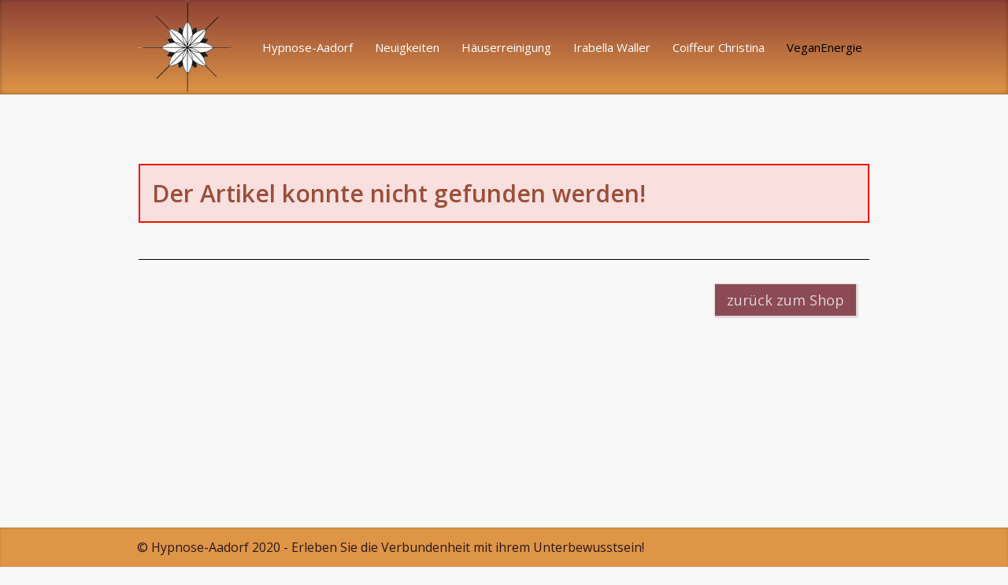

--- FILE ---
content_type: text/html; charset=UTF-8
request_url: https://www.hypnose-aadorf.ch/artikeldetail.php?id=513-yoga-frosch-xxl-gross-steinguss
body_size: 12051
content:
<!DOCTYPE html>
<html prefix="og: https://ogp.me/ns#" class="showemptypreviewareas no-js responsivelayout supportsbreakout" lang="de" data-zpdebug="false" data-ptr="" data-pagename="Artikeldetail">
<head>
		
		<meta http-equiv="content-type" content="text/html; charset=utf-8" />
	<meta name="viewport" content="width=device-width, initial-scale=1.0" />
	<meta name="description" content="" />
	<meta name="keywords" content="Hypnose-Aadorf, Produkte-Shop, R&#228;ucherwelt, Schmuck, Figuren, Stauten, Glas, Acryl, Kristall, Kerzen, B&#252;cher, Karten, Sonstiges, Topartikel" />
	<meta name="generator" content="Zeta Producer 16.8.6.0, ZP16B, 04.06.2024 11:28:10" />
	<meta name="robots" content="index, follow" />
	<title>Hypnose-Aadorf Shop: Artikeldetail</title>
	
<meta property="og:type" content="website">
<meta property="og:title" content="Hypnose-Aadorf.ch">
<meta property="og:description" content="Erleben Sie die Verbundenheit mit Ihrem Unterbewusstsein. Meine langjährige Erfahrung in verschiednenenenergetischen Bereichen brint Ihnen eine neue Lebensqualität.">
<meta property="og:url" content="http://www.hypnose-aadorf.ch/artikeldetail.php">
<meta property="twitter:card" content="summary_large_image">
<meta property="twitter:title" content="Hypnose-Aadorf.ch">
<meta property="twitter:description" content="Erleben Sie die Verbundenheit mit Ihrem Unterbewusstsein. Meine langjährige Erfahrung in verschiednenenenergetischen Bereichen brint Ihnen eine neue Lebensqualität.">

<meta property="og:image" content="http://www.hypnose-aadorf.ch/media/images/poster-hypnose-aadorf.ch-large.png">
<meta property="og:image:width" content="1018">
<meta property="og:image:height" content="573">
<meta property="og:image:alt" content="">
<meta property="twitter:image" content="http://www.hypnose-aadorf.ch/media/images/poster-hypnose-aadorf.ch-large.png">

	<script>
		document.documentElement.className = document.documentElement.className.replace(/no-js/g, 'js');
	</script>

	<link rel="stylesheet" href="assets/bundle.css?v=638868048792581287" />
	<script src="assets/bundle.js?v=638868048792598837"></script>
	

	<link rel="canonical" href="http://www.hypnose-aadorf.ch/artikeldetail.php?id=513-yoga-frosch-xxl-gross-steinguss" />
	<link rel="preload" href="assets/fonts/fontawesome-webfont.woff2?v=4.7.0" as="font" type="font/woff2" crossorigin />
 
	
	<!-- Webfonts --> 
	<script>
		// if after 1000ms we haven't got webfonts, show the user something, a FOUT is better than nothing
		// http://kevindew.me/post/47052453532/a-fallback-for-when-google-web-font-loader-fails
		setTimeout(function() {
			// you can have the webfont.js cached but still have no classes fire and you will have a window.WebFontConfig object
			if ( ! ("WebFont" in window)) {
				// non wfl loader class name because their events could still fire
				document.getElementsByTagName("html")[0].className += " wf-fail";
			}
		}, 1000);
	
		WebFontConfig = {
			custom: { 
				families: [ 'Open+Sans:300,400,600' ], 
				urls: ['media/fonts/zp-webfonts.css?v=400475484']
			}
		};
	</script>
	<script src="assets/js/webfont/1.6.28/webfont-local.js"></script>

	
    
		<link rel="alternate" type="application/rss+xml" title="Hypnose-Aadorf" href="rss-feed.xml" />
		
    
<link class="zpfaviconmeta" rel="shortcut icon" type="image/x-icon" href="assets/logo.png?v=2021070601" />

    <meta name="google-site-verification" content="TAnSqvoXbm6yxeS94dsOv7HKj36O9VkLpznInNwFENo" />

<span id="fc-23872"></span>
<script>
var fcr = Math.floor(Math.random()*99999999999);
var _fcc = _fcc || []; _fcc.push(["23872"]); _fcc.push(["trans"]);(function(){
var fc = document.createElement("script");fc.async = true;
fc.src = "https://www.fastcounter.de/fcount.php?rnd=" + fcr;
var sc = document.getElementById("fc-23872");
sc.appendChild(fc);
})();</script>
<noscript>
<a href="https://www.fastcounter.de/stats/23872/dashboard" rel="nofollow" style="display: none;" target="_blank" title="Besucherz&auml;hler"><img src="https://www.fastcounter.de/fcounter.php?id=23872;" alt="Besucherz&auml;hler" title="Besucherz&auml;hler"></a>
</noscript>

	
	<!-- Has Article in Header -->
	

		
	
	
	<style>
#a2064.zpwButton , #a2064.zpwButton p{text-align: right;}

</style>

	
	
		
	    		
		
	<!-- Search Inline Script -->
	
		<script>
			function search1(){
				if (document.forms.searchengine1.q.value.length == 0) {
					alert("Bitte geben Sie einen Suchbegriff ein.");
					return false;
				}
			}
		</script>
	
	
			
	<!-- Page Navigation Removed -->

</head>

<body data-pageid="526" id="dokumentation-responsive">
	
	<a href="#zpMainContent" class="zp-skiplink">Zum Hauptinhalt springen</a>
	<a id="top"></a>
	
	<!-- Begin Container -->
	<div id="container">
		
		
		<!-- Mobile Menu -->
		<div id="mobile-container">
			<div id="mobile-menu"><i class="fa fa-bars fa-lg" aria-hidden="true"></i></div>
		</div>
		
		
		<div id="topbox">
			<div class="tbshadow">
				<div class="wrapper">

					<!-- Logo -->
					
						<div id="logo" 
>
							<a href="index.html"><img src="assets/logo.png" width="127" height="120" alt="index.html" /></a>
						</div>
					
					
					<!-- Mainmenu Grid -->
					<div id="navigation">
						


<ul>
	

        
            
    
	<li><a href="index.html">Hypnose-Aadorf</a></li>
        




        

	

        
            
    
	<li><a href="informationen-und-neuigkeiten.html">Neuigkeiten</a></li>
        




        

	

        
            
    
	<li><a href="haeuserreinigung.php">Häuserreinigung</a></li>
        




        

	

        
            
    
	<li><a href="irabella-waller.html">Irabella Waller</a></li>
        




        

	

        
            
    
	<li><a href="coiffeur-christina.html">Coiffeur Christina</a></li>
        




        

	

        
            
    
	<li><a class="plus active" href="#nav">VeganEnergie<i class="icon-angle-down icon-large">&nbsp;</i></a>
		<ul class="submenu">
			<li class="first">
                <a href="http://veganenergie.ch" target="_blank">
                
                    
                        VeganEnergie
                    
                        
                </a>
            </li>
			




    
        

<li>
    <a href="warenkorb.php"><i class="icon-circle-arrow-right icon-large">&nbsp;</i>Warenkorb</a>
    
</li>



    



    
        

<li>
    <a href="steinfiguren-gartenfiguren.php"><i class="icon-circle-arrow-right icon-large">&nbsp;</i>Steinfiguren-Gartenfiguren</a>
    
</li>



    



    
        

<li>
    <a href="brunnen-feuerschalen.php"><i class="icon-circle-arrow-right icon-large">&nbsp;</i>Brunnen-Feuerschalen</a>
    
</li>


	<li class="clearli">&nbsp;</li>


    



    
        

<li>
    <a href="raeucherwelt.php"><i class="icon-circle-arrow-right icon-large">&nbsp;</i>Räucherwelt</a>
    
</li>



    



    
        

<li>
    <a href="figuren-statuen.php"><i class="icon-circle-arrow-right icon-large">&nbsp;</i>Figuren-Statuen</a>
    
</li>



    



    
        

<li>
    <a href="glas-acryl-kristall-pendel.php"><i class="icon-circle-arrow-right icon-large">&nbsp;</i>Glas-Acryl-Kristall-Pendel</a>
    
</li>


	<li class="clearli">&nbsp;</li>


    



    
        

<li>
    <a href="lichterwelt.php"><i class="icon-circle-arrow-right icon-large">&nbsp;</i>Lichterwelt</a>
    
</li>



    



    
        

<li>
    <a href="Essenzen-Spray-Oele.php"><i class="icon-circle-arrow-right icon-large">&nbsp;</i>Essenzen-Spray-Oele</a>
    
</li>



    



    
        

<li>
    <a href="buecher-kartenset.php"><i class="icon-circle-arrow-right icon-large">&nbsp;</i>Bücher-Kartenset</a>
    
</li>


	<li class="clearli">&nbsp;</li>


    



    
        

<li>
    <a href="Blaetterkatalog/blaetterkatalog.html"><i class="icon-circle-arrow-right icon-large">&nbsp;</i>Blätterkatalog</a>
    
</li>



    







		</ul>
	</li>
                




    
        

	

        
            
    
	<li><a href="kontakt.php">Kontakt</a></li>
        




        

	

        
            
    
	<li><a href="rechtliches.html">Rechtliches</a></li>
        




        

	

	<!-- Searchform -->
	
	<li 
>
		<a href="#search" class="search"><i class="fa fa-search fa-lg" aria-hidden="true"></i></a>
		<ul class="submenu search">
			<li class="first"><a style="cursor:default" href="#search">Suchbegriff</a></li>
			<li class="search">
				<form id="searchform" action="suche.php" method="get" name="searchengine1" onsubmit="return search1()">
					<fieldset>
						<input id="searchfield" class="searchfield" name="q" type="text" value="" />
						<button id="searchbutton" class="searchbutton" type="submit">
							<i class="fa fa-search fa-lg" aria-hidden="true"></i>
						</button>
					</fieldset>
				</form>
			</li>
		</ul>
	</li>
	
        
</ul>




					</div>
					
					<!-- Page Navigation REMOVED -->

					<!-- Clear Float -->
					<div class="clear"></div>
				</div>
			</div>
		</div>
		
		<div id="content">
		
			<!-- Header Grid -->
			



			
			<!-- Content Grid -->
			<div>
				

<div id="zpMainContent" class="zparea zpgrid" data-numcolumns="" data-areaname="Standard" data-pageid="526">
	
			
			


		
	<div id="container_219" class="zpContainer first last zpBreakout  " 
		 data-zpeleel="container" data-zpleid="219">
	
	

			
			<div class="zpRow standard  " data-row-id="513" 
				>

			
				
				<div class="zpColumn odd zpColumnWidth1 c12 first last" style="" data-column-id="596" 
					>
	
					


<!-- zp-shop-4234897239847 -->




<script id="article-full-json-1930" data-currency="CHF" type="application/json">
        {"article":{"Id":513,"Number":"114215","Vendor":null,"Ean":"","Weight":50,"Slug":null,"IsActive":false,"OrderPosition":null,"Name":"YOGA-FROSCH\" XXL, gross, Steinguss","VatFactorToUse":0,"Price":470,"PriceFormatted":"CHF 470.00","NonReducedPrice":0,"NonReducedPriceFormatted":"CHF 0.00","Description":"<p>Artikel-Nr.: 114215<br style=\"box-sizing: border-box; margin: 0px; padding: 0px; color: rgb(114, 114, 114); font-family: OpenSansLight; font-size: 13px; font-style: normal; font-variant-ligatures: normal; font-variant-caps: normal; font-weight: 400; letter-spacing: normal; orphans: 2; text-align: justify; text-indent: 0px; text-transform: none; white-space: normal; widows: 2; word-spacing: 0px; -webkit-text-stroke-width: 0px; background-color: rgb(255, 255, 255); text-decoration-thickness: initial; text-decoration-style: initial; text-decoration-color: initial;\">B\/H\/T: 66\/50\/34 cm; 50 kg\n<br><strong><\/strong><\/p><p><strong>YOGA-FROSCH\" XXL, Steinguss<\/strong><br>\n<\/p><p>Gartentr\u00e4ume, versch\u00f6nern Sie Ihren Garten mit von Hand gefertigten Figuren.<\/p><p><strong>Hypnose-Aadorf<\/strong><br>Heidelbergstr. 11<br>8355 Aadorf<br><br>Tel. +41 52 534 12 01<br><\/p>","ShortDescription":"<p>Artikel-Nr.: 114215<br style=\"box-sizing: border-box; margin: 0px; padding: 0px; color: rgb(114, 114, 114); font-family: OpenSansLight; font-size: 13px; font-style: normal; font-variant-ligatures: normal; font-variant-caps: normal; font-weight: 400; letter-spacing: normal; orphans: 2; text-align: justify; text-indent: 0px; text-transform: none; white-space: normal; widows: 2; word-spacing: 0px; -webkit-text-stroke-width: 0px; background-color: rgb(255, 255, 255); text-decoration-thickness: initial; text-decoration-style: initial; text-decoration-color: initial;\">B\/H\/T: 66\/50\/34 cm; 50 kg\n<br><\/p><p><strong>YOGA-FROSCH\" XXL, Steinguss<\/strong><br>\n<\/p><p>Gartentr\u00e4ume, versch\u00f6nern Sie Ihren Garten mit von Hand gefertigten Figuren.<strong>\u200b<\/strong><\/p>","LanguageCode":null,"UseGrundpreis":0,"GrundpreisMasseinheitValue":0,"GrundpreisMasseinheitUnit":"","GrundpreisBasiseinheitValue":0,"GrundpreisBasiseinheitUnit":"","LatestCalculationResultValue1":0,"LatestCalculationResultUnit1":null,"LatestCalculationResultValue2":0,"LatestCalculationResultUnit2":null,"UseStockManagement":true,"AllowOrdersWithZeroInStock":true,"FreeShipping":0,"ArticleVariantId":null,"InventoryState":2,"InventoryNextDelivery":null,"InventoryNextDeliveryFormatted":null,"AvailableAmount":-1,"GrundpreisFormatted":"CHF 0.00\/0 "},"images":[{"Id":1631,"ArticleId":513,"ImageOid":"oid:\/\/image\/webshop-aadorf-frosch-xxl-114215s","OrderPosition":1,"Unique":"cf67f8e7b2467d2f1bbe0f12c8f659ba","RelativeUrlContentCopy":"media\/images\/webshop-aadorf-frosch-xxl-114215s.jpg","RelativeUrlWorkingCopy":"media\/images\/webshop-aadorf-frosch-xxl-114215s-large.jpg","RawContentFileName":"97a2b0a7b47045ba89ad71c35903fa66.jpg","Description":"","AltText":null,"ImageUrl":"assets\/php\/shop\/web-api\/image.php?u=cf67f8e7b2467d2f1bbe0f12c8f659ba&w=473&webshop-aadorf-frosch-xxl-114215s.jpg"}],"variants":[],"attributes":[],"options":[]}</script>
    
   <script>
   	
		function addtoBasket(articleId, articleVariantId, quantity, buttonclicked, detailsPageUrl)
		{
			var json = {'articleId': articleId, 'articleVariantId': articleVariantId, 'quantity': quantity, 'pathToRoot' : '', 'imageWidth' : '', 'detailsPageUrl' : detailsPageUrl};
			var tmp = JSON.stringify(json);
			var basketAjaxUrl = 'assets/php/shop/web-api/basket.php?action=get-basket&lang=DE&le=1&wafu=https%3A%2F%2Fwww.hypnose-aadorf.ch%2Fassets%2Fphp%2Fshop%2Fweb-api&cbsu=https%3A%2F%2Fwww.hypnose-aadorf.ch%2Fartikeldetail.php%3Fid%3D513-yoga-frosch-xxl-gross-steinguss';
			// disable the button to avoid rapid fire klicks queuing up ajax requests
			var theClickedButton = $z(buttonclicked);
			theClickedButton.prop('disabled', true);
			
			$z.ajax({
				type: 'POST',
				url: 'assets/php/shop/web-api/basket.php?action=add-article-to-basket&lang=DE&le=1&wafu=https%3A%2F%2Fwww.hypnose-aadorf.ch%2Fassets%2Fphp%2Fshop%2Fweb-api&cbsu=https%3A%2F%2Fwww.hypnose-aadorf.ch%2Fartikeldetail.php%3Fid%3D513-yoga-frosch-xxl-gross-steinguss',
				//dataType: "json",
				data: tmp,
				timeout: 3000,
				success: function (json) {
					if (json.success) {
						var overlay = $z.fancybox(
							'<div class="zpsajaxmodal">\
								<h2>Erfolg!</h2><p>Der Artikel wurde in Ihren Warenkorb gelegt.</p><p class="buttons"><a href="warenkorb.php" class="button">Zum Warenkorb</a> <a href="javascript:window.history.back();$z.fancybox.close();" class="button primary">Weiter einkaufen</a></p>\
							</div>',
							{
								'showCloseButton'	: false,
								'autoDimensions'	: true,
								'width'         	: 'auto',
								'height'        	: 'auto',
								'transitionIn'		: 'none',
								'transitionOut'		: 'none',
								'padding'			: 0,
								'overlayColor'		: '#000000',
								'overlayOpacity'	: 0.7,
								'onClosed'			: function(){
									theClickedButton.prop('disabled', false);
								}
							}
						);
						updateCartIndicator();
					} else {
						var overlay = $z.fancybox(
							'<div class="zpsajaxmodal">\
								<h2>Fehler!</h2><p>Der Artikel konnte nicht in Ihren Warenkorb gelegt werden:</p>\
								<p><i>' + json.msg + '</i></p>\
								<p class="buttons"><a href="javascript:$z.fancybox.close();" class="button primary">Schließen</a></p>\
							</div>',
							{
								'showCloseButton'	: false,
								'autoDimensions'	: true,
								'width'         	: 'auto',
								'height'        	: 'auto',
								'transitionIn'		: 'none',
								'transitionOut'		: 'none',
								'padding'			: 0,
								'overlayColor'		: '#000000',
								'overlayOpacity'	: 0.7,
								'onClosed'			: function(){
									theClickedButton.prop('disabled', false);
								}
							}
						);
					}
				},
				error: function (xhr, status, error) {
					var overlay = $z.fancybox(
						'<div class="zpsajaxmodal">\
							<h2>Fehler!</h2><p>Der Artikel konnte nicht in Ihren Warenkorb gelegt werden:</p>\
							<p><i>Status: ' + status + '<br />Error: ' + error + '</i></p>\
							<p class="buttons"><a href="javascript:$z.fancybox.close();" class="button primary">Schließen</a></p>\
						</div>',
						{
							'showCloseButton'	: false,
							'autoDimensions'	: true,
							'width'         	: 'auto',
							'height'        	: 'auto',
							'transitionIn'		: 'none',
							'transitionOut'		: 'none',
							'padding'			: 0,
							'overlayColor'		: '#000000',
							'overlayOpacity'	: 0.7,
							'onClosed'			: function(){
								theClickedButton.prop('disabled', false);
							}
						}
					);
				}
			});
			return false;
		}
		
		function _getCurrentOptions(currentZPArticle) {
			return $z(".zpshoparticle[data-article-id='" + currentZPArticle + "'] .variant-option-single-dropdown").map(function() {
				return $z(this).val();	
			}).toArray(); //need to convert from jquery object to native array as expected from _getVariantFromOptions()
		}

		// https://stackoverflow.com/a/16436975/107625
		function _arraysEqual(a, b) {
		  if (a === b) return true;
		  if (a == null || b == null) return false;
		  if (a.length != b.length) return false;

		  // If you don't care about the order of the elements inside
		  // the array, you should sort both arrays here.

		  for (var i = 0; i < a.length; ++i) {
			if (a[i] !== b[i]) return false;
		  }
		  return true;
		}

		function _getVariantFromOptions(currentZPArticle, selectedValues) {
			var articleData = JSON.parse($z("#article-full-json-" + currentZPArticle).html());
			var variants = articleData.variants;
			
			var found = variants.find(function(variant) {
				return _arraysEqual(selectedValues, variant.OptionValues);
			});

			return found;
		}

		function _onVariantOptionSingleDropDownChange(currentZPArticle) {
			var articleData = JSON.parse($z("#article-full-json-" + currentZPArticle).html());
			var articleCurrency = $z("#article-full-json-" + currentZPArticle).attr("data-currency") || "";
			var options = _getCurrentOptions(currentZPArticle);
			var variant = _getVariantFromOptions(currentZPArticle, options);

			/* *** keine zu den options passende variante gefunden *** */
			if (!variant) {
				// update article variant-id data attribute
				$z(".zpshoparticle[data-article-id='" + currentZPArticle + "']").attr("data-variantid", "0");
				
				// submit button disablen
				var theButton = $z(".zpshoparticle[data-article-id='" + currentZPArticle + "'] .zp-shopform .button.zpaddtocart");
				theButton.val("Nicht verfügbar").prop("disabled", true).css("opacity","0.5");
				
				// Feld für Menge disablen, damit nicht durch eine QTY-Änderung eine Lagerbestandsprüfung ausgeführt wird
				$z(".zpshoparticle[data-article-id='" + currentZPArticle + "'] .zp-shopform .qty").prop("disabled", true);
				
				// Preis Anzeige verhindern
				$z(".zpshoparticle[data-article-id='" + currentZPArticle + "'] .zp-shopform .price").html("&nbsp;");
				$z(".zpshoparticle[data-article-id='" + currentZPArticle + "'] p.pricelabel").css("opacity",0);
				
				// update image to first article Image
				$z(".zpshoparticle[data-article-id='" + currentZPArticle + "'] ul.thumbs a").eq(0).trigger("click");
				return false;
			}
			
			/* *** varianten gefunden *** */
			// update article variant-id data attribute
			$z(".zpshoparticle[data-article-id='" + currentZPArticle + "']").attr("data-variantid", variant.Id);
			
			// submit button enablen
			var theButton = $z(".zpshoparticle[data-article-id='" + currentZPArticle + "'] .zp-shopform .button.zpaddtocart");
			theButton.val("In den Warenkorb").prop("disabled", false).css("opacity","");
			// Feld für Menge enablen
			$z(".zpshoparticle[data-article-id='" + currentZPArticle + "'] .zp-shopform .qty").prop("disabled", false);
			// update price	
			$z(".zpshoparticle[data-article-id='" + currentZPArticle + "'] .zp-shopform .price").html(variant.PriceFormatted + ' <span class="nonreduced"></span>');
			// add price microdata
			var microData = '<meta itemprop="price" content="' + parseFloat(variant.Price).toFixed(2) + '">';
			microData += '<meta itemprop="priceCurrency" content="' + articleCurrency +'">';
			$z(microData).appendTo($z(".zpshoparticle[data-article-id='" + currentZPArticle + "'] .zp-shopform p.price"));
			
			if ( variant.NonReducedPrice > 0 ){
				$z(".zpshoparticle[data-article-id='" + currentZPArticle + "'] .zp-shopform .price > .nonreduced").html(variant.NonReducedPriceFormatted);
			}
			// Grundpreis
			if ( variant.UseGrundpreis == "1" ){
				var grundPreis = ' <span class="zpgrundpreis">' + variant.GrundpreisFormatted + '</span>';
				// append Grundpreis below non reduced price
				$z(grundPreis).appendTo($z(".zpshoparticle[data-article-id='" + currentZPArticle + "'] .zp-shopform p.price"));
			}
			
			$z(".zpshoparticle[data-article-id='" + currentZPArticle + "'] p.pricelabel").css("opacity","");
			
			var ImageUniqueID = variant.ImageUnique;
			if ( ImageUniqueID ){
				$z(".zpshoparticle[data-article-id='" + currentZPArticle + "'] ul.thumbs a[style*='" + ImageUniqueID + "']").trigger("click");
			}
			else{
				// update image to first article Image
				$z(".zpshoparticle[data-article-id='" + currentZPArticle + "'] ul.thumbs a").eq(0).trigger("click");
			}
			
			// update URL history and microdata url
			var newurl = window.location.origin + window.location.pathname + '?variant-id=' + variant.Id;
			var queryString = window.location.search;
			if ( queryString ){
				queryString = queryString.replace(/variant-id=\d+&*/g, "");
				if ( queryString.substring(1) ){
					newurl = newurl + "&" + queryString.substring(1); // substring(1) deletes the leading ?
				}
			}
			if ( history.pushState ) {
				// update url history
				window.history.replaceState({path: newurl}, '', newurl + window.location.hash);
			}
			// update microdata url
			$z('.zpshoparticle[data-article-id="' + currentZPArticle + '"] meta[itemprop="url"]').attr('content', newurl + '#a' + currentZPArticle);
			// update microdata sku for variant
			$z('.zpshoparticle[data-article-id="' + currentZPArticle + '"] meta[itemprop="sku"]').attr('content', variant.Number);
			
			// update inventory info
			_getInventorystatus(currentZPArticle, variant);
		}
		
		function _getInventorystatus(currentZPArticle, currentVariant) {
			var $currentZPArticle = $z('.zpshoparticle[data-article-id="' + currentZPArticle + '"]');
			var articleData = JSON.parse($z("#article-full-json-" + currentZPArticle).html());
			
			if ( articleData.article.UseStockManagement ){
				var mayBlockOrder = false;
				var inventorytxt = '';	
				var inventoryMd = '';
				var InventoryNextDeliveryFormatted = "";
				var inventoryCssClass = "instock";
				var desiredQty = parseInt($currentZPArticle.find('.qty').val());
				if ( isNaN(desiredQty) ){
					return;
				}
				
				if ( typeof(currentVariant)==='object' ){
					// we're checking an article variant
					var InventoryState = currentVariant.InventoryState;
					var currentInventory = parseInt(currentVariant.AvailableAmount);
					if ( currentVariant.InventoryNextDeliveryFormatted ){
						InventoryNextDeliveryFormatted = currentVariant.InventoryNextDeliveryFormatted || ""
					}
				}
				else{
					// we're checking an article
					var InventoryState = articleData.article.InventoryState;
					var currentInventory = parseInt(articleData.article.AvailableAmount);
					if ( articleData.article.InventoryNextDeliveryFormatted ){
						InventoryNextDeliveryFormatted = articleData.article.InventoryNextDeliveryFormatted || ""
					}
				}
				
				InventoryNextDeliveryFormatted = InventoryNextDeliveryFormatted.substr(0,10);
				var InventoryNextDeliveryFormattedArray = InventoryNextDeliveryFormatted.split("."); // we expect a date in form of DD.MM.YYYY
				
				switch ( InventoryState ) {
					case 1:
						if ( currentInventory >= desiredQty ){
							inventorytxt += 'Auf Lager.';
							inventoryMd = 'https://schema.org/InStock';
						}
						else{
							mayBlockOrder = true;
							inventorytxt += 'Nur noch {0} auf Lager.';
							inventorytxt = inventorytxt.replace("{0}", currentInventory);
							inventoryMd = 'https://schema.org/LimitedAvailability';
							if ( InventoryNextDeliveryFormatted !== "" ){
								inventorytxt += ' Mehr ab {0}.{1}.{2}. ';
								inventorytxt = inventorytxt.replace("{0}", InventoryNextDeliveryFormattedArray[0]);
								inventorytxt = inventorytxt.replace("{1}", InventoryNextDeliveryFormattedArray[1]);
								inventorytxt = inventorytxt.replace("{2}", InventoryNextDeliveryFormattedArray[2]);
							}
							inventoryCssClass = "low";
						}
						break;
					case 2:
						mayBlockOrder = true;
						inventorytxt += 'Auf Bestellung';
						inventoryMd = 'https://schema.org/OutOfStock';
						inventoryCssClass = "outofstock";
						break;
					case 3:
						mayBlockOrder = true;
						if ( InventoryNextDeliveryFormatted !== "" ){
							inventorytxt += 'Auf Bestellung Mehr ab {0}.{1}.{2}. ';
							inventorytxt = inventorytxt.replace("{0}", InventoryNextDeliveryFormattedArray[0]);
							inventorytxt = inventorytxt.replace("{1}", InventoryNextDeliveryFormattedArray[1]);
							inventorytxt = inventorytxt.replace("{2}", InventoryNextDeliveryFormattedArray[2]);
						}
						else{
							// es kein Lieferdatum angegeben, als nicht lieferbar darstellen
							inventorytxt += 'Auf Bestellung';
						}
						inventoryCssClass = "outofstock";
						inventoryMd = 'https://schema.org/OutOfStock';
						break;
					default:
						inventorytxt = "";
						inventoryMd = "";
						break;
				}
				
				// update inventory microdata
				$currentZPArticle.find('meta[itemprop="availability"]').remove();
				if ( inventoryMd !== "" ){
					$z('<meta itemprop="availability" content="' + inventoryMd + '">').appendTo($z(".zpshoparticle[data-article-id='" + currentZPArticle + "'] .zp-shopform p.price"));		
				}
				// remove existing inventory-status
				$currentZPArticle.find("p.inventory").remove();
				// insert inventory-status display
				if ( inventorytxt !== "" ){
					var isDevServer = "" === "1" ? true : false;
					if ( isDevServer ){
						inventorytxt += " <span class='error'>(Lagerbestand ist nur auf dem Webserver sichtbar!)</span>";
					}

					$currentZPArticle.find(".zpaddtocart").before('<p class="inventory ' + inventoryCssClass + '">' + inventorytxt + '</p>');
				}
				// enable basket-button in case it was disabled
				var theButton = $z(".zpshoparticle[data-article-id='" + currentZPArticle + "'] .zp-shopform .button.zpaddtocart");
				theButton.val("In den Warenkorb").prop("disabled", false).css("opacity","");				// if ordering of out of stock items is prohibited, disable the basket-button
				if ( !articleData.article.AllowOrdersWithZeroInStock && mayBlockOrder ){
					theButton.val("Nicht verfügbar").prop("disabled", true).css("opacity","0.5");
				}
			}
			else{
				
			}
		}
		
		$z(document).ready(function () {
			// Inventory Status für alle Artikel (keine Varianten) auf der Seite abfragen
			$z(".zpshoparticle:not(:has(.variant-option-single-dropdown))").each(function(){
				var currentZPArticle = $z(this).attr('data-article-id')
				_getInventorystatus(currentZPArticle);
			});
			// Bei Änderungen der Menge, den Lagerbestand erneut prüfen
			$z('.qty').on('change keyup',function(e){
				var currentZPArticle = $z(this).parents(".zpshoparticle").attr('data-article-id');
				var options = _getCurrentOptions(currentZPArticle);
				var variant = _getVariantFromOptions(currentZPArticle, options);
				_getInventorystatus(currentZPArticle, variant);
			});
			// Änderungen der einzelnen Varianten-Drop-Downs.
			$z('.variant-option-single-dropdown').on('change',function(e){
				var currentZPArticle = $z(this).parents(".zpshoparticle").attr('data-article-id');
				_onVariantOptionSingleDropDownChange(currentZPArticle);	
			});
			
			// Einmal manuell nach dem Laden aufrufen.
			$z('.variant-option-single-dropdown').each(function(){
				var currentZPArticle = $z(this).parents(".zpshoparticle").attr('data-article-id');
				_onVariantOptionSingleDropDownChange(currentZPArticle);	
			});
			
			
				// Add SEO title and description to <head>
				// do not do this for promoted-articles where we want to keep the page-title etc.
				var seotitle = 'YOGA-FROSCH&#34; XXL, Steinguss';
				var seodescr = 'Artikel-Nr.: 114215&#13;&#10;B/H/T: 66/50/34 cm; 50 kg &#13;&#10;YOGA-FROSCH&#34; XXL, Steinguss&#13;&#10;Gartenträume, verschönern Sie Ihren Garten mit von Hand gefertigten Figuren.';
			
				if ( seotitle !== "" ){
					$z('title').html(seotitle);
				}
				if ( seodescr !== "" ){
					$z('meta[name=description]').attr('content', seodescr);
					$z('meta[property=og\\:description]').attr('content', seodescr);
					$z('meta[property=twitter\\:description]').attr('content', seodescr);
				}
			
			
			// ******* Select Switcher *******
			// bei Klick auf ein Bild, ggf. auch die Optionen in den Select-Feldern umschalten
			let options = [];
			let updateOptions = {};
			
			function getSelectedOptions(){
				options = [];
				updateOptions = {};
				// change options when variant image is clicked
				$z('label[for*="option-"]').each(function(){
					var $tmp = $z(this).clone();
					var selectID = $z(this).find('select').attr('id');
					$tmp.children().remove()
					var name = $tmp.text();
					var value = $z(this).find('select').val();
					let obj = {};
					obj[name] = value;
					obj.selectId = selectID;
					options.push(obj); 
					updateOptions[name] = selectID;
				});
			}

			$z('ul.thumbs li a').on('click', function(e){
				if ( !e.originalEvent || $(this).parent().hasClass('active') ){
					return;
				}
				getSelectedOptions();
			
				let imageid = $z(this).attr('href').split('u=')[1].split('&w=')[0] || "";
				let jsondata = JSON.parse($z('#article-full-json-' + $z(this).parents('.zpshoparticle').attr('data-article-id')).html());
				if (jsondata) {
					let variants = jsondata.variants.filter(o => o.ImageUnique == imageid);
					if( variants.length ){
						// iterate all variants
						variants.forEach(function (item, index){
							opt = item.Options						
							// find matches in opt for each of the selected options in the pulldowns
							options.forEach(function (item, index) {
								for (let [key, value] of Object.entries(item)) {
									if ( key !== "selectId" ){							
										if ( opt.findIndex(o => o.Name == key && o.Value == value) !== -1){
											delete updateOptions[key];
										}
										}
								}
							});
						});					
						// update the selectmenues to reflect available optipns for the selected image/variant
						if ( Object.keys(updateOptions).length > 0 ){
							for (let [key, value] of Object.entries(updateOptions)) {
								let firstOptValue = variants[0].Options.find( o => o["Name"] == key).Value;
								$z('select#'+value).val(firstOptValue);
								// trigger a change, dop the price gets updated too
								$z('select#'+value).trigger('change');
								// animate the change, so the user might recognize it
								$z('select#'+value).parent().fadeOut("fast").fadeIn("fast");
							}
						}
					}
				
				}
			});
			
			// ******* ZP SHOP Teaser *******
			$z(".zpsteasertext").toggle();
			$z(".zpshidelink").toggle();
			$z(".zpsteaserlink").on("click", function (event){
				event.preventDefault();
				$z(this).toggle();
				$z(this).next(".zpsteasertext").slideDown("fast");
				$z(this).nextAll(".zpshidelink").toggle();
				return false;
			});
			$z(".zpshidelink").on("click", function (event){
				event.preventDefault();
				$z(this).toggle();
				$z(this).prevAll(".zpsteasertext").slideUp("fast");
				$z(this).prevAll(".zpsteaserlink").toggle();
				return false;
			});
		});
	</script>


<div class="zpColumnItem" >
	<div id="a1930" data-article-id="1930" data-zpleid="1930" 
data-variantid="0" class="articlearea zpwShop-_Artikel-Platzhalter zpshoparticle" 
	
	>
	

	
	
	
			<h2 class="zpwarning">Der Artikel konnte nicht gefunden werden!</h2>
	
	</div>
</div>

				</div>
	
			

			</div><!-- .zpRow -->
		

	

			
			<div class="zpRow standard  " data-row-id="605" 
				>

			
				
				<div class="zpColumn odd zpColumnWidth1 c12 first last" style="" data-column-id="715" 
					>
	
					<div class="clearx"></div>


<div class="zpColumnItem" >
	<div id="a2063" data-article-id="2063" data-zpleid="2063" 
 class="articlearea zpwTrennlinie zpSO-separator" 
	
	>
	

	
	
		<hr class="zpSO-separator" style="display:block;border:none;height:1px;line-height:1px;color:#000000;background-color:#000000;margin-top:30px;margin-bottom:30px;" />	
	

	</div>
</div>



<div class="zpColumnItem" >
	<div id="a2064" data-article-id="2064" data-zpleid="2064" 
 class="articlearea zpwButton" 
	
	>
	

	
	<p>
		




		<a href="http://veganenergie.ch" role="button" class="button">
			<span>zurück zum Shop</span>
		</a>
		


	</p>

	</div>
</div>


				</div>
	
			

			</div><!-- .zpRow -->
		

	</div><!-- close container -->
			
		
	
		
	
</div> <!-- .zparea -->




			</div>
			
		</div>
		
	</div>
	<!-- End Container -->
	
	
	<div id="footer">
		<div class="wrapper">

			<!-- Page Navigation REMOVED -->

			<!-- Copyright -->	
			
				<div class="footerinfo" 
>
					
						© Hypnose-Aadorf 2020 - Er­le­ben Sie die Ver­bun­den­heit mit ih­rem Un­ter­be­wusst­sein!
					
					
				</div>
			

			<!-- Extramenu -->
			

	<div id="xmenu" class="" 
>
		
		
			<a class="xmenulink" href="index.html">Startseite</a>
		
			<a class="xmenulink" href="informationen-und-neuigkeiten.html" target="_blank"  rel="noopener">Neuigkeiten</a>
		
			<a class="xmenulink" href="http://veganenergie.ch">Webshop </a>
		
			<a class="xmenulink" href="kontakt.php">Kontakt</a>
		
			<a class="xmenulink" href="rechtliches.html">Rechtliches</a>
		
			<a class="xmenulink" href="https://www.hypnose-aadorf.ch/assets/php/shop/zps-admin/index.php" target="_blank"  rel="nofollow noopener">Dashboard</a>
		
			
			
		
	</div>

			
			<!-- Clear Float -->
			<div class="clear"></div>
		</div>
	</div>
	
	<!-- Mobile Navigation -->
	<div id="mobile-navigation">
		<ul class="zpmarkactive default out" role="menu"><li class="zpnodefaults" role="menuitem"><a href="index.html" data-isredirected="false" >Hypnose-Aadorf</a></li><li class="zpnodefaults" role="menuitem"><a href="informationen-und-neuigkeiten.html" data-isredirected="false" >Neuigkeiten</a></li><li class="zpnodefaults" role="menuitem"><a href="haeuserreinigung.php" data-isredirected="false" >Häuserreinigung</a></li><li class="zpnodefaults" role="menuitem"><a href="irabella-waller.html" data-isredirected="false" >Irabella Waller</a></li><li class="zpnodefaults" role="menuitem"><a href="coiffeur-christina.html" data-isredirected="false" >Coiffeur Christina</a></li><li class="zpnodefaults haschilds" role="menuitem"><a aria-haspopup="true" aria-expanded="false" href="http://veganenergie.ch" data-isredirected="true"  target="_blank" rel="noopener" aria-label="Open link in new tab/window">VeganEnergie</a><ul><li class = "zpnodefaults" role="menuitem"><a href="warenkorb.php" data-isredirected="false" >Warenkorb</a></li><li class = "zpnodefaults" role="menuitem"><a href="steinfiguren-gartenfiguren.php" data-isredirected="false" >Steinfiguren-Gartenfiguren</a></li><li class = "zpnodefaults" role="menuitem"><a href="brunnen-feuerschalen.php" data-isredirected="false" >Brunnen-Feuerschalen</a></li><li class = "zpnodefaults" role="menuitem"><a href="raeucherwelt.php" data-isredirected="false" >Räucherwelt</a></li><li class = "zpnodefaults" role="menuitem"><a href="figuren-statuen.php" data-isredirected="false" >Figuren-Statuen</a></li><li class = "zpnodefaults" role="menuitem"><a href="glas-acryl-kristall-pendel.php" data-isredirected="false" >Glas-Acryl-Kristall-Pendel</a></li><li class = "zpnodefaults" role="menuitem"><a href="lichterwelt.php" data-isredirected="false" >Lichterwelt</a></li><li class = "zpnodefaults" role="menuitem"><a href="Essenzen-Spray-Oele.php" data-isredirected="false" >Essenzen-Spray-Oele</a></li><li class = "zpnodefaults" role="menuitem"><a href="buecher-kartenset.php" data-isredirected="false" >Bücher-Kartenset</a></li><li class = "zpnodefaults" role="menuitem"><a href="Blaetterkatalog/blaetterkatalog.html" data-isredirected="false" >Blätterkatalog</a></li></ul></li><li class="zpnodefaults" role="menuitem"><a href="kontakt.php" data-isredirected="false" >Kontakt</a></li><li class="zpnodefaults" role="menuitem"><a href="rechtliches.html" data-isredirected="false" >Rechtliches</a></li></ul>

<script>
$z(document).ready(function(){
	// we find the active page's a-tag and then walk upwards the dom marking the respective parent li as active/open
	$z('ul.zpmarkactive.default li a.active').parents('li').each(function(index){
		var that = this;
		// do not add open class to immediate parent li
		if ( index > 0 ){
			$z(that).addClass('');
		}
		$z(that).addClass('active');
		//$z(that).find('> a').addClass('active');
	});
	$z("ul.zpmarkactive.default").removeClass("zpmarkactive");
	
	/*
	$z("ul.zpmarkactive.default li:has(a.active)").addClass("active");
	$z("ul.zpmarkactive.default li.haschilds > a").addClass("haschilds");
	$z("ul.zpmarkactive.default li.haschilds:has(a.active)").addClass("active");
	$z("ul.zpmarkactive.default li.active > a").addClass("active");
	
	$z("ul.zpmarkactive.default").removeClass("zpmarkactive")
	*/
});
</script>
	</div>

<!-- Footer Script -->





	
	<div class="zpshopbasketindicator bottomright" style="display: none;">
		<a class="zpbasketindicator" title="" href="warenkorb.php">
			<svg width="4438px" height="5200px" viewBox="0 0 4438 5200" version="1.1" xmlns="http://www.w3.org/2000/svg" xmlns:xlink="http://www.w3.org/1999/xlink">    <g id="basket" transform="translate(-149.000000, -107.000000)" fill-rule="nonzero">            <path d="M3833.77163,912.207452 L3418,193 C3359.03754,107.750562 3244.04368,81.7451525 3154,134 L2368,587.594714 L2368,356 L2368,307 C2368,197 2278,107 2168,107 L968,107 C858,107 768,197 768,307 L768,930.450204 C686.765997,932.69327 543.299435,935.080226 536,938 C447,967 398,1014 374,1062 L149,1512 L170,1625 C223,1916 263,2212 290,2511 C316,2803 330,3102 330,3407 C330,3712 316,4011 290,4303 C260,4643 210,4972 149,5307 L4587,5307 C4526,4972 4476,4643 4446,4303 C4420,4011 4406,3712 4406,3407 C4406,3102 4420,2803 4446,2511 C4476,2175 4525,1850 4585,1519 L4357,1062 C4333,1015 4286,967 4198,938 C4162,926 4118,916 4064,911 L3833.77163,912.207452 Z" id="basket-fill" fill-opacity="0.75" fill="#FFFFFF"></path>            <path d="M1753,1307 L1681,1178 C1646.12901,1086.95423 1683.12703,982.932595 1768,934 L1792,920 L3154,134 C3244.04368,81.7451525 3359.03754,107.750562 3418,193 L4062,1307 L3831,1307 L3261,319 L3261,319 L3254,307 L3254,307 C3253.0432,306.791961 3254.04315,306.791961 3254,307 L3253,306 L3253,307 C3135.0495,374.806108 1868.11716,1105.95818 1868,1107 C1868.11716,1106.95839 1924.11417,1204.97878 1983,1307 L1753,1307 Z M3368,2678 L3368,2907 C3368,3459 2920,3907 2368,3907 C1816,3907 1368,3459 1368,2907 L1368,2680 C1306,2644 1268,2579 1268,2507 C1268,2397 1358,2307 1468,2307 C1578,2307 1668,2397 1668,2507 C1668,2579 1630,2644 1568,2680 L1568,2907 C1568,3349 1926,3707 2368,3707 C2810,3707 3168,3349 3168,2907 L3168,2678 C3106,2642 3068,2576 3068,2505 C3068,2394 3158,2305 3268,2305 C3378,2305 3468,2394 3468,2505 C3468,2576 3430,2642 3368,2678 Z M768,1307 L768,307 C768,197 858,107 968,107 L2168,107 C2278,107 2368,197 2368,307 L2368,356 L2168,472 L2168,307 L968,307 L968,1307 L768,1307 Z M374,1507 L4408,1507 L4064,911 C4118,916 4162,926 4198,938 C4286,967 4333,1015 4357,1062 L4585,1519 C4525,1850 4476,2175 4446,2511 C4420,2803 4406,3102 4406,3407 C4406,3712 4420,4011 4446,4303 C4476,4643 4526,4972 4587,5307 L149,5307 C210,4972 260,4643 290,4303 C316,4011 330,3712 330,3407 C330,3102 316,2803 290,2511 C263,2212 223,1916 170,1625 L149,1512 L374,1062 C398,1014 447,967 536,938 C546,934 557,931 568,928 L568,1139 C559,1144 554,1148 552,1152 L374,1507 Z M4349,1707 L387,1707 C431,1966 465,2228 489,2494 C516,2798 530,3102 530,3407 C530,3712 516,4016 489,4320 C465,4586 431,4848 387,5107 L4349,5107 C4305,4848 4271,4586 4247,4320 C4220,4016 4206,3712 4206,3407 C4206,3102 4220,2798 4247,2494 C4271,2228 4305,1966 4349,1707 Z" id="basket-b" fill="#333333"></path></g></svg>
			<span class="positions">0</span>
		</a>
	</div>
	<script>
		function updateCartIndicator(){
			// get number of basket positions via ajax
			$z.ajax({
				type: 'GET',
				url: 'assets/php/shop/web-api/basket.php?action=get-basket&lang=DE',
				timeout: 3000,
				success: function (json){
					if ( json.success ) {
						if ( json.positions.length > 0){
							$z('.zpshopbasketindicator').css('display','block');
							//$z('.zpshopbasketindicator > a span.positions').html(json.positions.length);
							let totalPositions = 0;
							for( let i = 0; i < json.positions.length; i++ ){
								let obj = json.positions[i];
								totalPositions = totalPositions + parseInt(obj.Quantity);
							}
							$z('.zpshopbasketindicator > a span.positions').html(totalPositions);
						}
					}
				},
				error: function (xhr, status, error){
					try { console.log('ERROR getting basket JSON. Status: ' + status + ' - Error: ' + error); } catch (e) { }
				}
			});
		}
	updateCartIndicator();
	</script>
	



<!-- {{{ -->
<!--
* Layout: Dokumentation Responsive
* $Id: default.html 2024-05-06 10:52:32 +0200 Stefan S  d9801bd3f3e5be9a8efbf4df583845a8d2fb8059 $
-->
<!-- }}} -->
</body>
</html>